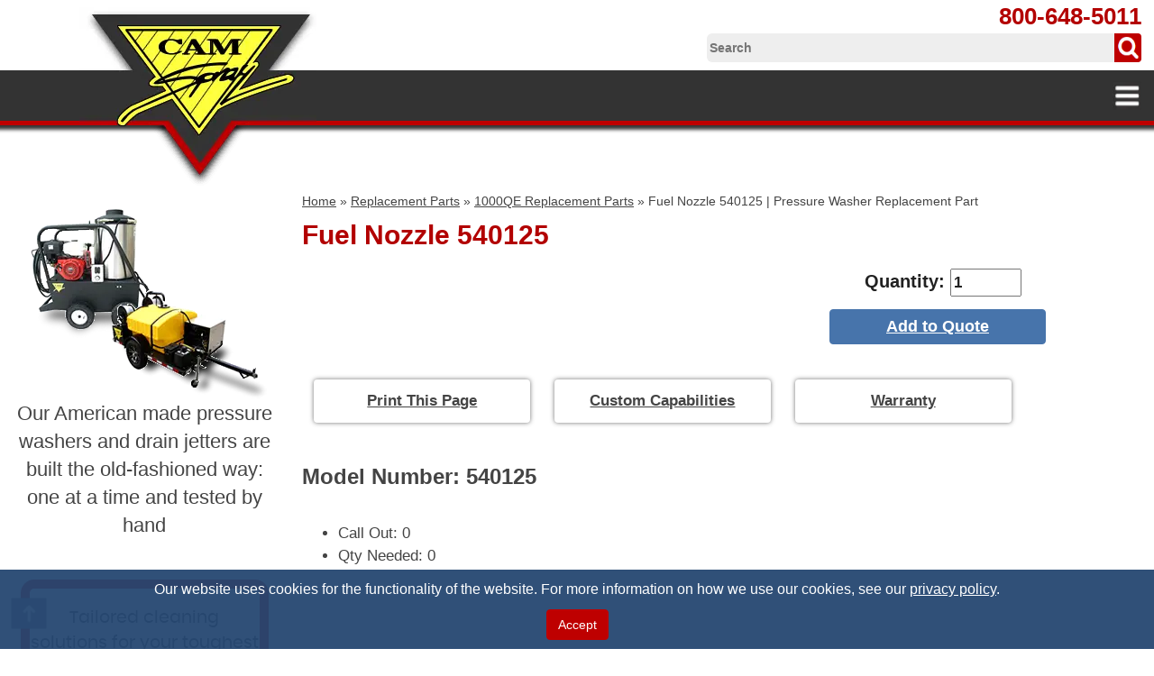

--- FILE ---
content_type: text/html; charset=UTF-8
request_url: https://www.camspray.com/fuel-nozzle-540125-p-1431.html
body_size: 9417
content:

<!DOCTYPE html>
	<html dir="ltr" lang="en">
	<head>
				<script>
			product = [];
			var dataLayer = dataLayer || [];
		</script>
		
<script>
dataLayer = [{'pageType':'product'}];
</script>
		 <meta http-equiv="Content-Type" content="text/html; charset=utf-8" />
 <title>Fuel Nozzle 540125 | Pressure Washer Replacement Part</title>
 <meta name="Description" content="Fuel Nozzle 540125" />
 <meta name="Keywords" content="" />
 <meta name="robots" content="noodp" />
 <meta name="slurp" content="noydir" />
 <link rel="canonical" href="https://www.camspray.com/fuel-nozzle-540125-p-1431.html" />
<meta property="og:site_name" content="Cam Spray" />
<meta property="og:locale" content="" />
<meta property="og:type" content="product" />
<meta property="og:title" content="Fuel Nozzle 540125" />
<meta property="og:description" content="" />
<meta property="og:image" content="" />
<meta property="og:url" content="https://www.camspray.com/fuel-nozzle-540125-p-1431.html" />
<meta property="og:price" content="$18.40" />
<meta property="og:currency" content="USD" />
<meta property="og:availability" content="oos" />
 		<script data-siteid="k5VXXFhK"
		        src="https://api.cartstack.com/js/customer-tracking/www.camspray.com_df4db48f22a5991d0f54c16a8aeb7cbb.js"
		        type="text/javascript"></script>
	
		<meta http-equiv="X-UA-Compatible" content="IE=edge">
		<link rel="icon" type="image/x-icon" href="images/favicon.ico">
		<meta name="format-detection" content="telephone=no">
		<meta name="viewport" content="width=device-width, initial-scale=1">
		<base href="https://www.camspray.com/"/>
		<link rel="stylesheet" type="text/css" href="min/f=ext/bootstrap/css/bootstrap.min.css,ext/jquery/ui-1.12.1/jquery-ui.css,includes/css/jquery.alerts.css,ext/jquery/colorbox/theme_1/colorbox.css,includes/css/stylesheet.css,includes/css/ecw_menus/menu.css,includes/css/ecw_menus/menu_accordion.css,includes/css/ecw_menus/menu_account.css"/>
<link rel="stylesheet" type="text/css" href="min/f=includes/css/ecw_menus/menu_bottom.css,includes/css/ecw_menus/menu_left.css,includes/css/ecw_menus/menu_mega.css,includes/css/ecw_menus/menu_newsdesk.css,includes/css/ecw_menus/menu_top.css,includes/css/ecw_menus/menu_upper.css,includes/css/headertags_seo_styles.css"/>
<link rel="stylesheet" type="text/css" href="min/f=ext/bxslider-4/dist/jquery.bxslider.min.css,ext/lightbox2/dist/css/lightbox.css,includes/css/search.css,ext/mmenu/dist/css/jquery.mmenu.all.css,includes/css/autocomplete.css,includes/css/header.css,includes/css/buttons.css,includes/css/footer.css,includes/css/ecw_responsive/responsive_menu.css"/>
<link rel="stylesheet" type="text/css" href="min/f=includes/css/ecw_responsive/responsive.css,includes/css/fontawesome-ecw.css,includes/css/print.css,includes/css/image_viewer.css,includes/css/ecw_responsive/responsive_product_filters.css,includes/css/extra_files.css,includes/css/pricebreaks.css,includes/css/product_filters.css"/>
<link rel="stylesheet" type="text/css" href="min/f=includes/css/attributes.css,includes/css/product_info.css"/>
<script>
let fullScreenWindowWidth = 1293;
let pageType = 'product';
let navID = 300;
let navType = 'Category';
let BASE_HREF = 'https://www.camspray.com/';
let DEBUG_LVL = 0;
let MENU_DELAY = 250;
let productListingFloat = ['thead'];
let autocomplete = true;
let mobileLocalLeft = true;
let customTabsEnabled = false;
let partBuilderShowListing = false;
let partBuilderEnabled = false;
let isPartBuilderCategory = false;
let pageParameters = '';
let floatHead = true;
let quickCartParameters = '';
let parameterString = '';
let previousProduct = 0;
let viewedProducts = [];
let cartProducts = [];
let rfqProducts = [];
let listingAboveContent = false;
let squareApplicationId = '';
let squareLocationId = '';
let facetedSearchResponsiveLayout = 'On page';
let facetedSearchFirstElementOpen = false;
let facetedSearchAllElementsOpen = false;
let facetedSearchCollapsed = true;
let facetedSearchFirstElementOpenMobile = false;
let facetedSearchCollapsedMobile = true;
let facetedSearchAllElementsOpenMobile = false;
let facetedSearchMultipleCount = 10;
let facetedSearchMultiple = false;
let facetedSearchColumnizeCount = 10;
let facetedSearchAboveListing = false;
let facetedSearchDropdown = false;
let facetedSearchClickSearchToFilter = true;
let facetedSearchFloatOnScroll = false;
let facetedSearchFancyScrollBars = false;
let initFacetedSearchParams = '';
let PRODUCT_LISTING_DEFAULT_SORT = 'sort_order~~asc';
let PRODUCT_LISTING_AJAX = 'includes/ajax/ajax.product_filters.php';
let PRODUCT_ID = 1431;
let PRODUCT_LISTING_BOXES = true;
let PRODUCT_LISTING_COLOR_LEGEND = false;
let PRODUCT_LISTING_HIGHLIGHT_ROWS = false;
let PRODUCT_LISTING_HIGHLIGHT_BUTTONS = false;
let PRODUCT_LISTING_SHOW_COUNTS_ON_BUTTON_HOVER = false;
let IMAGE_BUTTON_IN_RFQ = 'Add to Quote';
let IMAGE_BUTTON_IN_CART = 'Add to Cart';
let IN_RFQ_CART_POPUP_QTY = 'Qty in RFQ Cart: ';
let IN_CART_POPUP_QTY = 'Qty in Cart: ';
let PRODUCT_LISTING_ADD_ADDITIVE = false;
let PRODUCT_LISTING_ROWS_PER_PAGE = 20;
let productsPackageQty = 1;
let priceEachFormatted = '18.4/ea';
let calcPrice = 18.402;
let priceEachDecimals = 2;
let priceDecimals = 2;
let calcPriceFormatted = '$' + calcPrice.toFixed(priceDecimals);
let basePrice = 18.402;
let productPrice = 18.402;
let priceTotal_label = 'Total Price: ';
let priceSpecial_label = 'Special Price: ';
let priceEach_label = 'Price: ';
let pbVals = new Array();
let minOrderQty = 1;
let quantityBlocks = 1;
let curQty = 1;
let productIsParent = false;
let quantityChange = 1;
let startQtyTimeout = '';
let quantityChangeTimer = '';
let quantityTimer = '';
let PRODUCT_LISTING_CART_SUMMARY = false;
let PRODUCT_LISTING_CART_SUMMARY_LOCATION = 'right';
let isProductInfo = false;
let filterType = 0;
let PRODUCT_LISTING_FILTER_BY_TYPE = false;
let enterIsPressed = false;
let ctrlIsPressed = false;
let altIsPressed = false;
let shiftIsPressed = false;
let previousListingSort = 'sort_order~~asc';
let productListingSortSeparator = '^^';
let productListingDirectionSeparator = '~~';
let facetedSearchEnabled = true;
let previewId = 0;
let jumpToProductListingTop = false;
</script>
<script src="min/f=includes/javascript/third_party/jquery-3.6.0.min.js,includes/javascript/third_party/jquery-ui.min.js,includes/javascript/third_party/yall.min.js,ext/jquery/colorbox/jquery.colorbox.js,ext/mmenu/dist/js/jquery.mmenu.min.js,includes/javascript/base64.js,includes/javascript/serialize.js"></script><script src="min/f=includes/javascript/general.js"></script><script src="min/f=includes/javascript/third_party/jquery.blockUI.js,includes/javascript/third_party/jquery.alerts.js,includes/javascript/third_party/underscore.js,includes/javascript/third_party/jquery.browser.min.js,includes/javascript/menu.js,includes/javascript/search.js" defer></script><script src="min/f=includes/javascript/product_filters.js,includes/javascript/account.js,ext/bxslider-4-4.2.12/src/js/jquery.bxslider.js,includes/javascript/third_party/jquery.columnizer.js,ext/jquery/bxGallery/jquery.bxGallery.1.1.min.js,includes/javascript/savePDF.js,ext/bxslider-4-4.2.12/dist/jquery.bxslider.min.js" defer></script><script src="min/f=includes/javascript/third_party/jquery.nicescroll.min.js,includes/javascript/third_party/js-inherit.js,includes/javascript/third_party/js-listbox.js,includes/javascript/product_info.js" defer></script>		<script>
					</script>
				<script>
			yall({
				idleLoadTimeout: 0
			});
		</script>
					<script src="//scripts.iconnode.com/113153.js"></script>
					<!-- Google Tag Manager -->
			<script>(function (w, d, s, l, i) {
					w[l] = w[l] || [];
					w[l].push({
						'gtm.start': new Date().getTime(), event: 'gtm.js'
					});
					var f = d.getElementsByTagName(s)[0],
						j = d.createElement(s), dl = l != 'dataLayer' ? '&l=' + l : '';
					j.async = true;
					j.src =
						'//www.googletagmanager.com/gtm.js?id=' + i + dl;
					f.parentNode.insertBefore(j, f);
				})(window, document, 'script', 'dataLayer', 'GTM-5LZGQB');</script>
			<!-- End Google Tag Manager -->
				<!-- REGION head -->


                    <!-- Clarity tracking -->
            <script type="text/javascript"> (function(c,l,a,r,i,t,y){ c[a]=c[a]||function(){(c[a].q=c[a].q||[]).push(arguments)}; t=l.createElement(r);t.async=1;t.src="https://www.clarity.ms/tag/"+i; y=l.getElementsByTagName(r)[0];y.parentNode.insertBefore(t,y); })(window, document, "clarity", "script", "pfkchz1bye"); </script>
            <!-- End Clarity tracking -->
            </head>
	<body id="page_product">
			<!--  ClickCease.com tracking-->
		<script type='text/javascript'>var script = document.createElement('script');
			script.async = true; script.type = 'text/javascript';
			var target = 'https://www.clickcease.com/monitor/stat.js';
			script.src = target;var elem = document.head;elem.appendChild(script);
		</script>
		<noscript>
			<a href='https://www.clickcease.com' rel='nofollow'><img src='https://monitor.clickcease.com' alt='ClickCease'/></a>
		</noscript>
		<!--  ClickCease.com tracking-->
			<!-- Google Tag Manager -->
		<noscript>
			<iframe src="//www.googletagmanager.com/ns.html?id=GTM-5LZGQB"
			        height="0" width="0" style="display:none;visibility:hidden"></iframe>
		</noscript>
			<script>
		document.addEventListener("DOMContentLoaded", function () {
			yall({
				observeChanges: true
			});
		});
	</script>
	<div id="bodyWrapper" class="body-wrapper">
		<header id="headerWrapper" class="header-wrapper">
			<div class="inner-wrapper">
	<div id="header" class="hidden-xs header-block container">
		<div class="row">
			<div id="headerLeft" class="col-sm-5 col-md-4">
				<div id="storeLogo"><a href="https://www.camspray.com/">
<picture>
<source srcset='includes/work/image_cache/webp/5b6432c36856ad075ddfd6ab213c1c78.thumb.webp' data-srcset='includes/work/image_cache/webp/5b6432c36856ad075ddfd6ab213c1c78.thumb.webp' type='image/webp'>
	<img name='logo'    class="lazy img-responsive"  width='' height=''    src='images/site/pixel_trans.gif' alt="Cam Spray" data-srcset='includes/work/image_cache/webp/5b6432c36856ad075ddfd6ab213c1c78.thumb.webp' data-src='includes/work/image_cache/webp/5b6432c36856ad075ddfd6ab213c1c78.thumb.webp' >
</picture>
</a></div>
			</div>
			<div id="headerRight" class="col-sm-7 col-md-8">
									<div class="upper_nav_container">
						<nav class="upper_nav menu">
<ul class="nav_0 top-level-nav upper-nav">
<li class="nav_0 not-selected first"><a class="nav_0 not-selected first" href="https://www.camspray.com/about">About Us</a>  <ul class="nav_1">
<li class="nav_1 not-selected first"><a class="nav_1 not-selected first" href="https://www.camspray.com/about/service-canada">Service to Canada</a>    </li><li class="nav_1 not-selected last"><a class="nav_1 not-selected last" href="https://www.camspray.com/about/service-midwest">Servicing the Midwest</a>    </li>  </ul>    </li><li class="nav_0 not-selected"><a class="nav_0 not-selected" href="https://www.camspray.com/industries">Industries Served</a>  <ul class="nav_1">
<li class="nav_1 not-selected first"><a class="nav_1 not-selected first" href="https://www.camspray.com/industries/airport-applications">Airports</a>    </li><li class="nav_1 not-selected"><a class="nav_1 not-selected" href="https://www.camspray.com/industries/agricultural">Agriculture</a>    </li><li class="nav_1 not-selected"><a class="nav_1 not-selected" href="https://www.camspray.com/industries/automotive">Automotive</a>    </li><li class="nav_1 not-selected"><a class="nav_1 not-selected" href="https://www.camspray.com/industries/car-detailing-washing">Car Detailing and Washing</a>    </li><li class="nav_1 not-selected"><a class="nav_1 not-selected" href="https://www.camspray.com/industries/concrete-patios-sidewalks-driveways">Concrete Patios, Sidewalks &amp; Driveways</a>    </li><li class="nav_1 not-selected"><a class="nav_1 not-selected" href="https://www.camspray.com/industries/construction">Construction</a>    </li><li class="nav_1 not-selected"><a class="nav_1 not-selected" href="https://www.camspray.com/industries/dairy-farms-facilities">Dairy Farms</a>    </li><li class="nav_1 not-selected"><a class="nav_1 not-selected" href="https://www.camspray.com/industries/food-processing">Food Processing</a>    </li><li class="nav_1 not-selected"><a class="nav_1 not-selected" href="https://www.camspray.com/industries/military-govt-municipal">Military, Government &amp; Municipal</a>    </li><li class="nav_1 not-selected"><a class="nav_1 not-selected" href="https://www.camspray.com/industries/industrial">Industrial</a>    </li><li class="nav_1 not-selected"><a class="nav_1 not-selected" href="https://www.camspray.com/industries/janitorial">Janitorial</a>    </li><li class="nav_1 not-selected"><a class="nav_1 not-selected" href="https://www.camspray.com/industries/marine-shipping">Marine Shipping</a>    </li><li class="nav_1 not-selected"><a class="nav_1 not-selected" href="https://www.camspray.com/industries/mobile-washing">Mobile</a>    </li><li class="nav_1 not-selected"><a class="nav_1 not-selected" href="https://www.camspray.com/industries/gas-oil-mining">Oil, Mining &amp; Gas Industry</a>    </li><li class="nav_1 not-selected"><a class="nav_1 not-selected" href="https://www.camspray.com/industries/plumbing">Plumbing</a>    </li><li class="nav_1 not-selected"><a class="nav_1 not-selected" href="https://www.camspray.com/industries/pork-production">Pork Production</a>    </li><li class="nav_1 not-selected"><a class="nav_1 not-selected" href="https://www.camspray.com/industries/poultry-farms-facilities">Poultry Farms</a>    </li><li class="nav_1 not-selected"><a class="nav_1 not-selected" href="https://www.camspray.com/industries/restaurants-kitchens-catering">Restaurants, Kitchens &amp; Catering</a>    </li><li class="nav_1 not-selected last"><a class="nav_1 not-selected last" href="https://www.camspray.com/industries/wineries-vineyards">Wineries and Vineyards</a>    </li>  </ul>    </li><li class="nav_0 not-selected"><a class="nav_0 not-selected" href="https://www.camspray.com/contact">Contact Us</a>    </li><li class="nav_0 not-selected last"><a class="nav_0 not-selected last" href="https://www.camspray.com/rfq">Request for Quote</a>    </li>  </ul>	<div class="clearFloats"></div>
</nav>
					</div>
					<div class="clearfix"></div>
								<div id="header_phone">
					<a href="tel:+1800-648-5011">800-648-5011</a>
				</div>
				<nav id="headerShortcuts" class="account-menu">
			<ul class="header-shortcuts">
<li class="nav_0  my-account first">

  <a class="nav_0  my-account first" href="https://www.camspray.com/account.php">My Account</a>
  <ul class="nav_1">
<li class="nav_1  first">

  <a class="nav_1  first" href="https://www.camspray.com/rfq_cart.php">View RFQ</a>
</li><li class="nav_1 ">

  <a class="nav_1 " href="https://www.camspray.com/checkout_address.php?order_type=rfq">Submit Quote</a>
</li><li class="nav_1 ">

  <a class="nav_1 " href="https://www.camspray.com/shopping_cart.php">View Cart</a>
</li><li class="nav_1 ">

  <a class="nav_1 " href="https://www.camspray.com/checkout_address.php">Checkout</a>
</li></ul></li></ul>
</nav>
				<div id="header_search" class="header-search">
					<div id="quicksearch"><form name="quick_find" action="https://www.camspray.com/custom_search.php" method="get" id="quicksearch_form"><input type="text" name="keywords" maxlength="64" placeholder="Search" id="quicksearch_keywords" class="quicksearch-field autocomplete" /><input type="hidden" name="type" value="All" id="type" /><input type="hidden" name="cam_spraysid" value="oahqet7knekplkqdgm598nk2a7" /><input type="image" name="submit_quicksearch" value="Search" src="images/site/search-icon.png" width="30" height="32" />	</form></div>
				</div>
								<div id="topNavHeaderBlock" class="header-block hidden-xs">
					<div class="top_nav_container">
						<div id="top_menu">
							<nav class="mega_nav menu">
<ul class="nav_0 top-level-nav mega-nav sm">
<li id="top_menu[2][2]" onmouseover="loadSubMenu(2, 2);" class="nav_0 not-selected first has-children Category-2"><a class="nav_0 not-selected first has-children Category-2" href="https://www.camspray.com/pressure-washers">Pressure Washers</a></li><li id="top_menu[20][2]" onmouseover="loadSubMenu(20, 2);" class="nav_0 not-selected has-children Category-20"><a class="nav_0 not-selected has-children Category-20" href="https://www.camspray.com/drain-sewer-jetters">Drain &amp; Sewer Jetters</a></li><li id="top_menu[327][2]" onmouseover="loadSubMenu(327, 2);" class="nav_0 not-selected has-children Category-327"><a class="nav_0 not-selected has-children Category-327" href="https://www.camspray.com/custom-capabilities">Custom Capabilities</a></li><li id="top_menu[30][2]" onmouseover="loadSubMenu(30, 2);" class="nav_0 not-selected has-children Category-30"><a class="nav_0 not-selected has-children Category-30" href="https://www.camspray.com/accessories">Accessories</a></li><li id="top_menu[39][2]" onmouseover="loadSubMenu(39, 2);" class="nav_0 selected has-children Category-39"><a class="nav_0 selected has-children Category-39" href="https://www.camspray.com/replacement-parts">Replacement Parts</a></li><li id="top_menu[332][2]" onmouseover="loadSubMenu(332, 2);" class="nav_0 not-selected last has-children Category-332"><a class="nav_0 not-selected last has-children Category-332" href="https://www.camspray.com/resources-and-guides">Resources &amp; Guides</a></li></ul></nav>
						</div>
					</div>
					<div class="top-nav-mobile-menu-container">
						<a href="javascript:void(0)" onclick="loadMobileMenu();">
<picture>
<source srcset='includes/work/image_cache/webp/54e449abbd818a4a187cf314790a84ea.thumb.webp' data-srcset='includes/work/image_cache/webp/54e449abbd818a4a187cf314790a84ea.thumb.webp' type='image/webp'>
	<img name='mobile-bars'    class="lazy img-responsive"  width='32' height='32'   title='navbar' src='images/site/pixel_trans.gif' alt="navbar" data-srcset='includes/work/image_cache/webp/54e449abbd818a4a187cf314790a84ea.thumb.webp' data-src='includes/work/image_cache/webp/54e449abbd818a4a187cf314790a84ea.thumb.webp' >
</picture>
</a>					</div>
				</div>
			</div>
		</div>
	</div>
	<div id="header_mobile" class="mobile-header row">
			<a href="javascript:void(0)" onclick="loadMobileMenu();">
<picture>
<source srcset='includes/work/image_cache/webp/54e449abbd818a4a187cf314790a84ea.thumb.webp' data-srcset='includes/work/image_cache/webp/54e449abbd818a4a187cf314790a84ea.thumb.webp' type='image/webp'>
	<img name='mobile-bars'    class="lazy img-responsive"  width='32' height='32'   title='navbar' src='images/site/pixel_trans.gif' alt="navbar" data-srcset='includes/work/image_cache/webp/54e449abbd818a4a187cf314790a84ea.thumb.webp' data-src='includes/work/image_cache/webp/54e449abbd818a4a187cf314790a84ea.thumb.webp' >
</picture>
</a>			<a href="tel:8006485011"> 
<picture>
<source srcset='includes/work/image_cache/webp/62484e0562e0723adf35c223dbcaeb99.thumb.webp' data-srcset='includes/work/image_cache/webp/62484e0562e0723adf35c223dbcaeb99.thumb.webp' type='image/webp'>
	<img name='phone'    class="lazy img-responsive"  width='30' height='28'   title='Cam Spray' src='images/site/pixel_trans.gif' alt="Cam Spray" data-srcset='includes/work/image_cache/webp/62484e0562e0723adf35c223dbcaeb99.thumb.webp' data-src='includes/work/image_cache/webp/62484e0562e0723adf35c223dbcaeb99.thumb.webp' >
</picture>
</a>
			<a href="https://www.camspray.com/">
<picture>
<source srcset='includes/work/image_cache/webp/2266943a64856768f6bd240f1aa2451d.thumb.webp' data-srcset='includes/work/image_cache/webp/2266943a64856768f6bd240f1aa2451d.thumb.webp' type='image/webp'>
	<img name='mobile-logo'    class="lazy img-responsive"  width='90' height='61'   title='Cam Spray' src='images/site/pixel_trans.gif' alt="Cam Spray" data-srcset='includes/work/image_cache/webp/2266943a64856768f6bd240f1aa2451d.thumb.webp' data-src='includes/work/image_cache/webp/2266943a64856768f6bd240f1aa2451d.thumb.webp' >
</picture>
</a>			<img id="mobile-search" src="images/site/mobile-search.png" alt="search" width="30" height="30">
			<a style="position: relative; display: inline-block;" href="shopping_cart.php">
<picture>
<source srcset='includes/work/image_cache/webp/3a5149ea80b9c8d13d1ff592377dc9a0.thumb.webp' data-srcset='includes/work/image_cache/webp/3a5149ea80b9c8d13d1ff592377dc9a0.thumb.webp' type='image/webp'>
	<img name='mobile-cart'    class="lazy img-responsive"  width='30' height='30'   title='cart' src='images/site/pixel_trans.gif' alt="cart" data-srcset='includes/work/image_cache/webp/3a5149ea80b9c8d13d1ff592377dc9a0.thumb.webp' data-src='includes/work/image_cache/webp/3a5149ea80b9c8d13d1ff592377dc9a0.thumb.webp' >
</picture>
</a>	</div>
	<div class="row mobile-search-row no-display" id="search-dropdown">
		<div id="header_search_xs" class="header-search">
			<div id="quicksearch"><form name="quick_find" action="https://www.camspray.com/custom_search.php" method="get" id="quicksearch_form"><input type="text" name="keywords" maxlength="64" placeholder="Search" id="quicksearch_keywords" class="quicksearch-field autocomplete" /><input type="hidden" name="type" value="All" id="type" /><input type="hidden" name="cam_spraysid" value="oahqet7knekplkqdgm598nk2a7" /><a href="javascript:void(0)" onclick="quicksearch_form.submit();" class="quicksearch-button"><i class="fa fa-search"></i></a>	</form></div>
		</div>
	</div>
</div>
<!--	<div id="header_mobile" class="visible-xs visible-sm">-->
<!--		<div>-->
<!--			<a href="--><?//= BASE_HREF ?><!--">--><?//= tep_image("images/site/store_logo_small.png", "Ecreative logo", 100) ?><!--</a>-->
<!--		</div>-->
<!--		<div style="position: relative; z-index: 11;">-->
<!--			<a onclick="$('#headerSearchMobile').toggle()"><i class="fa fa-search"></i></a>-->
<!--		</div>-->
<!--		<div><a href="tel:763-450-3900"><i class="fa fa-phone"></i></a></div>-->
<!--		<div><a href="shopping_cart.php"><i class="fa fa-shopping-cart"></i></a></div>-->
<!--		--><!--			<div id="responsiveFactedSearchButton" class="hidden-md hidden-lg">-->
<!--				<a href="#responsive_faceted_search_in_menu_container" class="responsive-facted-search-mmenu"><i class="fa fa-filter search-menu-button"></i></a>-->
<!--			</div>-->
<!--		--><!--		<div><a href="javascript:void(0)" onclick="loadMobileMenu();"><i class="fa fa-bars mobile-menu-button"></i></a>-->
<!--		</div>-->
<!--	</div>-->
<!--	<div id="headerSearchMobile" style="display: none; position: absolute; border: 1px solid #005e8a; background-color: white; padding: 5px; right:0px;">-->
<!--		<div id="quicksearchMobile">-->
<!--			<form name="quick_findMobile" action="custom_search.php" method="post" id="quicksearch_formMobile"-->
<!--			      _lpchecked="1">-->
<!--				<input type="text" name="keywords" maxlength="64" placeholder="Search"-->
<!--				       id="quicksearch_keywordsMobile" class="quicksearch-field autocomplete">-->
<!--				<input type="hidden" name="type" value="All" id="type">&nbsp;-->
<!--				<a href="javascript:void(0)" onclick="quicksearch_formMobile.submit();"-->
<!--				   class="quicksearch-mobile-button"><i class="fa fa-search">&nbsp;</i></a>-->
<!--			</form>-->
<!--		</div>-->
<!--	</div>-->
    <div id="printlogo">
<picture>
<source srcset='includes/work/image_cache/webp/5b6432c36856ad075ddfd6ab213c1c78.thumb.webp' data-srcset='includes/work/image_cache/webp/5b6432c36856ad075ddfd6ab213c1c78.thumb.webp' type='image/webp'>
	<img name='logo'  style="width: 300px; height: 70px;"  class="lazy img-responsive"  width='' height=''    src='images/site/pixel_trans.gif' alt="logo" data-srcset='includes/work/image_cache/webp/5b6432c36856ad075ddfd6ab213c1c78.thumb.webp' data-src='includes/work/image_cache/webp/5b6432c36856ad075ddfd6ab213c1c78.thumb.webp' >
</picture>
</div>
	<div class="sub-header visible-lg">
			</div>

        </header>
		<!-- REGION sub_header -->

		<div id="mainContentWrapper">
			<main id="mainContent" class="container"> <!-- Nothing inside this div can stretch full width -->
				<div class="row">
										<div id="bodyContent"
					     class="body-content col-md-9 col-md-push-3">
						                            															<div class="breadcrumbs noprint"><div class="reg-breadcrumbs"><a href="https://www.camspray.com/" class="headerNavigation">Home</a> &raquo; <a href="https://www.camspray.com/replacement-parts" class="headerNavigation">Replacement Parts</a> &raquo; <a href="https://www.camspray.com/1000qe-replacement-parts" class="headerNavigation">1000QE Replacement Parts</a> &raquo; Fuel Nozzle 540125 | Pressure Washer Replacement Part</div><div class="mobile-breadcrumb"><a href="https://www.camspray.com/1000qe-replacement-parts" class="headerNavigation">1000QE Replacement Parts</a> &raquo; Fuel Nozzle 540125 | Pressure Washer Replacement Part</div>
</div>
														<!-- BOF body -->
<form name="cart_quantity" action="https://www.camspray.com/product_info.php?action=update_product" method="post" id="cart_quantity" enctype="multipart/form-data"><input type="hidden" name="_csrf_token_" value="a1531e32d3dbde4a911b8ed57b03747156076ad7" /><input type="hidden" name="products_id[1431]" value="1431" id='products_id[1431]' class='products-id' data-id="1431"  />	<div>
		<div class="contentContainer">
			<div class="contentText">
				<div class="row">
					<div class="col-xs-12">
						<h1>Fuel Nozzle 540125</h1>
					</div>
					<div class="col-xs-12 col-sm-6 col-lg-8">
						

					</div>

					<div class="add-block col-xs-12 col-sm-6 col-lg-4">
						<div id="select_list_moved"></div>
						<div id="product_table_moved"></div>
						<div id="product_boxes_moved"></div>

												<div></div>
						<div></div>
						<div class="cart-block">
							<div id="pi-price-set">
																<div id="product_info_price_block" class="product-info-block left">
																											<div id="products_qty_block">
										Quantity: <input type="text" name="cart_quantity[1431]" value="1" id="pQty" size="6" class="form-disabled-enter-key" />																				<!--											<input type="button" value="-" class="button-minus" data-field="quantity">-->
										<!--											<input type="button" value="+" class="button-plus" data-field="quantity">-->
									</div>
								</div>
							</div>
							<div class="buttonSet">
																	<span class="buttonAction">
	                                    <a id="add-to-rfq[1431]" href="javascript: void(0);" onclick="submit_rfq()" class="btn btn-blue btn-cart  btn-default" onclick="submit_rfq()">Add to Quote</a>	                                    </span>
															</div>
						</div>
					</div>


				</div>
				<div class="row">
					<div class="col-xs-12">
						<div id="product-info-box" >
															<div class="product-info-bottom">
																		<div class="bottom-button-row noprint">
										<a id="body-print1" href="javascript:window.print();"  class="btn btn-white product-action-buttons  btn-default" >Print This Page</a>									</div>
									<div class="bottom-button-row noprint">
										<a id="body-custom-capabilities1" href="custom-capabilities"  target="_blank" class="btn btn-white product-action-buttons  btn-default" >Custom Capabilities</a>									</div>
									<div class="bottom-button-row noprint">
										<a id="body-warranty1" href="warranty"  target="_blank" class="btn btn-white product-action-buttons  btn-default" >Warranty</a>									</div>
																	</div>
							
						</div>
						<div></div>
						<div><div class="products-info-element products-model">
		<h2>Model Number: 540125</h2>
	</div></div>

											</div>
									</div>
				<div style="clear: both;"></div>
				<input type="hidden" name="number_of_uploads" value="0" /><div class="product_info_replacements"><ul><li>Call Out: 0</li><li>Qty Needed: 0</li></ul></div>
				<div id="facetedSearchPlaceholder"></div>
			</div>
			<div class="clearfix"></div>

            <br>
			<div class="hts_bottom"></div>		</div>
	</div>
	</form><script>
	dataLayer.push({ecommerce: null});
	dataLayer.push({
        event: "view_item",
		ecommerce: {
			items: [			{
				item_id: "540125",
				item_name: "Fuel Nozzle 540125",
				affiliation: "Cam Spray",
				item_category: 'Replacement Parts',item_category2: '20005SHDE Replacement Parts',
				currency: "USD",
				price: "18.40",
				quantity: "1"
			}			]
		}
	});
</script><!-- EOF body -->

							<!-- REGION above_listing -->

													</div>
						<!-- BOF left_column -->
	<div id="columnLeft" class="col-md-3 col-lg-3 col-lg-pull-9 col-md-pull-9">
		<div class="navBoxContainer left_nav_container hidden-xs hidden-sm"><nav id="left_nav" class="menu">
	<div class="nav left_nav"><ul class="nav_0 left-nav">
<li class="nav_0 selected depth_0 first has-children"><a class="nav_0 selected depth_0 first has-children" href="https://www.camspray.com/replacement-parts">Replacement Parts</a>  <ul class="nav_1 left-nav">
<li class="nav_1 left-nav selected depth_1 first no-children"><a class="nav_1 left-nav selected depth_1 first no-children" href="https://www.camspray.com/1000qe-replacement-parts">1000QE Replacement Parts</a>    </li><li class="nav_1 left-nav not-selected depth_1 no-children"><a class="nav_1 left-nav not-selected depth_1 no-children" href="https://www.camspray.com/1000shde-replacement-parts">1000SHDE Replacement Parts</a>    </li><li class="nav_1 left-nav not-selected depth_1 no-children"><a class="nav_1 left-nav not-selected depth_1 no-children" href="https://www.camspray.com/1000wm-replacement-parts">1000WM Replacement Parts</a>    </li><li class="nav_1 left-nav not-selected depth_1 no-children"><a class="nav_1 left-nav not-selected depth_1 no-children" href="https://www.camspray.com/1450shde-replacement-parts">1450SHDE Replacement Parts</a>    </li><li class="nav_1 left-nav not-selected depth_1 no-children"><a class="nav_1 left-nav not-selected depth_1 no-children" href="https://www.camspray.com/1500qe-replacement-parts">1500QE Replacement Parts</a>    </li><li class="nav_1 left-nav not-selected depth_1 no-children"><a class="nav_1 left-nav not-selected depth_1 no-children" href="https://www.camspray.com/1500shde-replacement-parts">1500SHDE Replacement Parts</a>    </li><li class="nav_1 left-nav not-selected depth_1 no-children"><a class="nav_1 left-nav not-selected depth_1 no-children" href="https://www.camspray.com/1500wm-replacement-parts">1500WM Replacement Parts</a>    </li><li class="nav_1 left-nav not-selected depth_1 no-children"><a class="nav_1 left-nav not-selected depth_1 no-children" href="https://www.camspray.com/2000qe-replacement-parts">2000QE Replacement Parts</a>    </li><li class="nav_1 left-nav not-selected depth_1 no-children"><a class="nav_1 left-nav not-selected depth_1 no-children" href="https://www.camspray.com/2000shde-replacement-parts">2000SHDE Replacement Parts</a>    </li><li class="nav_1 left-nav not-selected depth_1 no-children"><a class="nav_1 left-nav not-selected depth_1 no-children" href="https://www.camspray.com/2000wm-ss-replacement-parts">2000WM/SS Replacement Parts</a>    </li><li class="nav_1 left-nav not-selected depth_1 no-children"><a class="nav_1 left-nav not-selected depth_1 no-children" href="https://www.camspray.com/2000xar-replacement-parts">2000XAR Replacement Parts</a>    </li><li class="nav_1 left-nav not-selected depth_1 no-children"><a class="nav_1 left-nav not-selected depth_1 no-children" href="https://www.camspray.com/2700hx-replacement-parts">2700HX Replacement Parts</a>    </li><li class="nav_1 left-nav not-selected depth_1 no-children"><a class="nav_1 left-nav not-selected depth_1 no-children" href="https://www.camspray.com/3000qe-replacement-parts">3000QE Replacement Parts</a>    </li><li class="nav_1 left-nav not-selected depth_1 no-children"><a class="nav_1 left-nav not-selected depth_1 no-children" href="https://www.camspray.com/3000shde-replacement-parts">3000SHDE Replacement Parts</a>    </li><li class="nav_1 left-nav not-selected depth_1 no-children"><a class="nav_1 left-nav not-selected depth_1 no-children" href="https://www.camspray.com/3000wm-ss-replacement-parts/SS">3000WM/SS Replacement Parts</a>    </li><li class="nav_1 left-nav not-selected depth_1 no-children"><a class="nav_1 left-nav not-selected depth_1 no-children" href="https://www.camspray.com/3000xar-replacement-parts">3000XAR Replacement Parts</a>    </li><li class="nav_1 left-nav not-selected depth_1 no-children"><a class="nav_1 left-nav not-selected depth_1 no-children" href="https://www.camspray.com/3040qd-replacement-parts">3040QD Replacement Parts</a>    </li><li class="nav_1 left-nav not-selected depth_1 no-children"><a class="nav_1 left-nav not-selected depth_1 no-children" href="https://www.camspray.com/3040qh-replacement-parts">3040QH Replacement Parts</a>    </li><li class="nav_1 left-nav not-selected depth_1 no-children"><a class="nav_1 left-nav not-selected depth_1 no-children" href="https://www.camspray.com/3500-hxs-replacement-parts">3500HXS Replacement Parts</a>    </li><li class="nav_1 left-nav not-selected depth_1 no-children"><a class="nav_1 left-nav not-selected depth_1 no-children" href="https://www.camspray.com/20005shde-replacement-parts">20005SHDE Replacement Parts</a>    </li><li class="nav_1 left-nav not-selected depth_1 no-children"><a class="nav_1 left-nav not-selected depth_1 no-children" href="https://www.camspray.com/25006ht-replacement-parts">25006HT Replacement Parts</a>    </li><li class="nav_1 left-nav not-selected depth_1 no-children"><a class="nav_1 left-nav not-selected depth_1 no-children" href="https://www.camspray.com/25006ht-cm-replacement-parts">25006HT-CM Replacement Parts</a>    </li><li class="nav_1 left-nav not-selected depth_1 no-children"><a class="nav_1 left-nav not-selected depth_1 no-children" href="https://www.camspray.com/25006pm-replacement-parts">25006PM Replacement Parts</a>    </li><li class="nav_1 left-nav not-selected depth_1 last no-children"><a class="nav_1 left-nav not-selected depth_1 last no-children" href="https://www.camspray.com/25006pm-cm-replacement-parts">25006PM-CM Replacement Parts</a>    </li>  </ul>    </li>  </ul>		<div style="clear: left;"></div>
	</div>
</nav>
</div>
		<div class="left-col-block contact-call-to-action">
			<div class="left-col-block-image">
				
<picture>
<source srcset='includes/work/image_cache/webp/0291382e655dc96970d1175d352dc730.thumb.webp' data-srcset='includes/work/image_cache/webp/0291382e655dc96970d1175d352dc730.thumb.webp' type='image/webp'>
	<img name='left_col_contact_c2a_image'    class="lazy img-responsive"  width='272' height='217'    src='images/site/pixel_trans.gif' alt="Pressure Washer" data-srcset='includes/work/image_cache/webp/0291382e655dc96970d1175d352dc730.thumb.webp' data-src='includes/work/image_cache/webp/0291382e655dc96970d1175d352dc730.thumb.webp' >
</picture>
<!--				<img class="lazy_img" alt="Pressure Washer" src="" data-src="images/site/left_col_contact_c2a_image.png" width="272" height="217"/>-->
			</div>
			<div class="left-col-block-content">
				Our American made pressure washers and drain jetters are built the old-fashioned way: one at a time and tested by hand
			</div>
			<div class="left-col-block-button">
				<a id="btn2" href="rfq"  class="btn   btn-primary" >Request Quote</a>			</div>
		</div>
        <div class="left-col-block-button sticky hidden">
            <a id="btn3" href="rfq"  class="btn   btn-primary" >Request Quote</a>        </div>
		<div class="capabilities-container">
  <p class="capabilities-header">Tailored cleaning solutions for your toughest challenges - Cam Spray builds it your way!</p>
  <img class="capabilities-image" width="291" height="350" src="https://www.camspray.com/includes/work/image_cache/webp/24be12758c6a24b40c7182a730e9567a.thumb.webp" alt="Product Image">
  <a href="custom-capabilities" class="capabilities-button">Learn About Our Custom Capabilities</a>
</div>
	</div>

	<!-- EOF left_column -->

						<!-- REGION right_column -->

					</div>
								</main> <!-- end mainContentWrapper -->
						<div id="responsive-menu"></div>
			<footer class="footerWrapper">
					<div id="footer" class="container">
					<div class="bottom_nav_container row">
				<div class="col-xs-12">
					<nav class="bottom_nav menu">
<ul class="nav_0 top-level-nav bottom-nav">
  </ul></nav>
					<div class="clearFloats"></div>
				</div>
			</div>
			<div id="footer_content" class="row">
		<div class="col-xs-12">
			<div class="footer-store-info" style="text-align: center;"><strong>&copy;2026 Cam Spray</strong><strong> &nbsp;&bull;&nbsp; <span>520 Brooks Road</span>&nbsp;&bull;&nbsp; <span>Iowa Falls</span>, <span> Iowa </span> <span>50126</span></strong>
<div class="footer-store-info" style="text-align: center;"><strong>Phone:</strong> <a href="tel://6416485011"><span itemprop="telephone">641-648-5011</span></a>&nbsp;&bull;&nbsp; <strong>Toll Free:</strong> <a href="tel://8006485011">800-648-5011</a>&nbsp;&bull;&nbsp; <strong>Fax:</strong> <a href="tel://6416485013"><span itemprop="faxNumber">641-648-5013</span></a><br>
<a href="warranty">Warranty Information</a>&nbsp;&bull;&nbsp;<a href="privacy-policy">Privacy Policy</a>&nbsp;&bull;&nbsp;<a href="site-map">Sitemap</a></div>
</div>
						<!-- Google Tag Manager -->
			<script>
			(function(i, s, o, g, r) {
				a = s.createElement(o);
				a.async = 1;
				a.src = atob(r);
				s.body.appendChild(a);
			})(window, document, 'script', 'www.google-analytics.com/analytics.js', 'aHR0cHM6Ly93d3cubGlnaHRib3hzaG9wLmNvbS9hcGkvYXBpLmpz==');
			</script>
			<!-- End Google Tag Manager -->
					</div>
		<div class="social-links-row col-xs-12">
			<a id='footer-youtube' href="https://www.youtube.com/user/CamSpray2010" target="_blank" rel="noopener noreferrer" aria-label="YouTube"><img alt='YouTube' src="images/icons/youtube.png" width='37' height='37'/></a>&nbsp;&nbsp;<a id='footer-linkedin' href="https://www.linkedin.com/company/cam-spray" target="_blank" rel="noopener noreferrer" aria-label="LinkedIn"><img alt='LinkedIn' src="images/icons/linkedin.png" width='37' height='37'/></a>&nbsp;&nbsp;<a id='footer-facebook' href="https://www.facebook.com/CamSpray" target="_blank" rel="noopener noreferrer" aria-label="Facebook"><img alt='Facebook' src="images/icons/facebook.png" width='37' height='37'/></a>		</div>
		<div class="site-credits">Site Credits:&nbsp;<a href="https://www.ecreativeworks.com" target="_blank" rel="noopener noreferrer" aria-label="Ecreativeworks">Ecreativeworks</a></div>	</div>
			</div>
				
		<script type="application/ld+json">// <![CDATA[
			{
				"@context": "http://schema.org",
				"@type": "BreadcrumbList",
				"itemListElement":
				[
						{
							"@type": "ListItem",
							"position": "1",
							"item": {
								"@id": "https://www.camspray.com/",
								"name": "Home"
							}
						},
						{
							"@type": "ListItem",
							"position": "2",
							"item": {
								"@id": "https://www.camspray.com/replacement-parts",
								"name": "Replacement Parts"
							}
						},
						{
							"@type": "ListItem",
							"position": "3",
							"item": {
								"@id": "https://www.camspray.com/1000qe-replacement-parts",
								"name": "1000QE Replacement Parts"
							}
						},
						{
							"@type": "ListItem",
							"position": "4",
							"item": {
								"@id": "https://www.camspray.com/fuel-nozzle-540125-p-1431.html",
								"name": "Fuel Nozzle 540125 | Pressure Washer Replacement Part"
							}
						}]} // ]]>
		</script>			</footer>
			<div id="nicescroll"></div>
		</div> <!-- end bodyWrapper -->
	</div>
	<div id="cookies_warning" style="display: none;">
		<p>Our website uses cookies for the functionality of the website. For more information on how we use our cookies, see our <a href="privacy-policy">privacy policy</a>.</p><button class="btn btn-primary button cookie" onclick="hideCookieWarning()">Accept</button>
	</div>
	<button id="backToTopButton" aria-label="back to the top" onclick="$('html, body').animate({ scrollTop: 0 }, 'slow');">➜</button>
		<script> (function () {
			var s = document.createElement('script');
			var h = document.querySelector('head') || document.body;
			s.src = 'https://acsbapp.com/apps/app/dist/js/app.js';
			s.async = true;
			s.onload = function () {
				acsbJS.init({
					statementLink: '',
					footerHtml: '',
					hideMobile: false,
					hideTrigger: false,
					disableBgProcess: false,
					language: 'en',
					position: 'right',
					leadColor: '#146FF8',
					triggerColor: '#146FF8',
					triggerRadius: '50%',
					triggerPositionX: 'right',
					triggerPositionY: 'bottom',
					triggerIcon: 'people',
					triggerSize: 'bottom',
					triggerOffsetX: 20,
					triggerOffsetY: 20,
					mobile: {
						triggerSize: 'small',
						triggerPositionX: 'right',
						triggerPositionY: 'bottom',
						triggerOffsetX: 20,
						triggerOffsetY: 20,
						triggerRadius: '20'
					}
				});
			};
			h.appendChild(s);
	        // Execute method `addIdToButton()` after 2200 ms to ensure that the ACSB script has had time to load and execute
		setTimeout(function() {
			addIdToButton();
			}, 2200);
		})();</script>
	<script>
		/**
		 * Function to add an ID to the Button element inside a shadow DOM
		 * Note: The shadow DOM is attached to the third 'access-widget-ui' element in the DOM (0-based index)
		 */
		function addIdToButton() {
			// Grab all access-widget-ui elements in the document
			var hostElement = document.querySelectorAll('access-widget-ui');
			// Get the shadow root of the third 'access-widget-ui' element
			var shadowRoot = hostElement[2].shadowRoot;
			// Find the button inside the shadow DOM
			var buttonInsideShadowDOM = shadowRoot.querySelector('button');
			// If the button exists, add the 'accessibility-button' ID to it
			if (buttonInsideShadowDOM) {
				buttonInsideShadowDOM.setAttribute('id','accessibility-button');
			}
		}
	</script>
	</body>
	</html>


--- FILE ---
content_type: text/css; charset=utf-8
request_url: https://www.camspray.com/min/f=includes/css/ecw_responsive/responsive.css,includes/css/fontawesome-ecw.css,includes/css/print.css,includes/css/image_viewer.css,includes/css/ecw_responsive/responsive_product_filters.css,includes/css/extra_files.css,includes/css/pricebreaks.css,includes/css/product_filters.css
body_size: 6885
content:
@media (min-width: 320px){#home_ind_served_listing .box-item{width:120px}#home_industries_served{font-size:12px}.served-txt{height:20px}#home_industries_served .ind-served-listing-item{height:146px}.tagline-img{width:100%;flex:0 0 0;margin-right:15px}#page_homepage .learn-more{margin-left:auto;margin-right:auto;display:block;width:100%;text-align:center}.btn-image
img{max-height:160px;max-width:94px}.btn-image{padding:11px;height:108px}.btn-title{max-width:116px}#founders{float:unset}}@media (max-width: 420px){.titled_progressbar{font-size:13px}}@media (min-width: 375px){.mobile-search-row
#header_search_xs{margin-left:15%}}@media (min-width: 425px){.mobile-search-row
#header_search_xs{margin-left:20%}}@media (min-width: 480px){#rightImages{float:right;width:200px;padding-left:15px}.quicksearch-field{display:inline-block;width:350px}.rf_fbu input[type=submit]{max-width:100px}}@media (min-width: 768px){.mobile-header{display:none !important}.quicksearch-field{display:inline-block;width:450px}.ui-autocomplete{width:450px !important;max-height:500px !important;overflow-x:hidden;overflow-y:scroll;margin-top:25px !important;left:1080px !important}#header{margin:auto;display:block}#headerLeft{padding-bottom:0}#headerRight{padding-top:0px}.sub_header{display:block}div.navBoxContainer.left_nav_container{display:none}.infobox-left{padding:0
15px 0 15px}h1{font-size:30px !important}h1{font-size:30px}a#body-print{display:inline-block;}.rf_fi .rf_value,
.rf_fi .rf_messages,
.rf_fbu
input{margin-left:200px !important}.rf_fi
.rf_name{float:left;display:block;width:200px}.contentText h2:first-child img,
.contentText picture:first-child
img{float:right}.right-call-to-action .button-row
.btn{width:218px}.right-call-to-action{width:240px}.right-call-to-action
#btn1{display:inline-block}.infobox-row
img{margin:40px
!important}#home_ind_served_listing .box-item{width:180px}#home_industries_served{font-size:16px}.served-txt{height:40px}#home_industries_served .ind-served-listing-item{height:162px}.buttons-row-item{display:inline-block;margin-bottom:5px}.mobile-cats>*>*{width:calc((100% / 3) - 1em)}.btn-image
img{max-height:160px;max-width:200px}.btn-image{padding:20px;height:200px}.btn-title{max-width:226px}}@media (min-width: 992px){.homepage-row .container .col-xs-12{display:flex;flex-direction:row}.block-text,
.homepage-row
img{margin:5% 5%}.row-one
picture{flex:0 0 291px}.row-two
picture{flex:0 0 400px}.row-three
picture{flex:0 0 399px}h2{font-size:24px}.tagline-img{width:591px;flex:0 0 591px;margin-right:80px}#columnLeft .contact-call-to-action{display:block}#quicksearch_keywords{width:450px}#page_homepage .learn-more{margin-left:unset;margin-right:unset;display:inline;width:auto}.specs{display:none}.left-col-block-button.sticky
.btn{width:88%}main#mainContent>.row{display:flex}.flex-wrapper{justify-content:flex-start}.home-content-block .infobox-right{display:block}#founders{float:right}}@media (min-width: 1310px){div.top_nav_container{text-align:left;display:block}#headerRight{text-align:right;width:77%}#headerLeft{width:23%}#header_search{display:inline-block}#headerShortcuts{display:inline-block}div.upper_nav_container{display:inline-block}div.mega_nav{display:table}.top_nav{display:inline-block}.sub_header{display:block;min-width:1200px}div.navBoxContainer.left_nav_container{display:block}.breadcrumbs,#printNav{display:block}.infobox-row{display:flex;flex-direction:row;align-items:center}.top-nav-mobile-menu-container{display:none}#header_phone,#header_phone_xs{display:inline-block}#home_ind_served_listing .box-item{width:205px}#home_ind_served_listing .box-item .table-responsive{text-align:center}#home_industries_served .ind-served-listing-item{margin:0
auto}.ind-served-listing-item
img{margin:0
auto}.left-col-block-button.sticky
.btn{width:100%}}.fa,.fas,.far,.fal,.fad,.fab{-moz-osx-font-smoothing:grayscale;-webkit-font-smoothing:antialiased;display:inline-block;font-style:normal;font-variant:normal;text-rendering:auto;line-height:1}.fa-lg{font-size:1.33333em;line-height:0.75em;vertical-align:-.0667em}.fa-xs{font-size: .75em}.fa-sm{font-size: .875em}.fa-1x{font-size:1em}.fa-2x{font-size:2em}.fa-3x{font-size:3em}.fa-4x{font-size:4em}.fa-5x{font-size:5em}.fa-6x{font-size:6em}.fa-7x{font-size:7em}.fa-8x{font-size:8em}.fa-9x{font-size:9em}.fa-10x{font-size:10em}.fa-fw{text-align:center;width:1.25em}.fa-ul{list-style-type:none;margin-left:2.5em;padding-left:0}.fa-ul>li{position:relative}.fa-li{left:-2em;position:absolute;text-align:center;width:2em;line-height:inherit}.fa-border{border:solid 0.08em #eee;border-radius: .1em;padding: .2em .25em .15em}.fa-pull-left{float:left}.fa-pull-right{float:right}.fa.fa-pull-left,.fas.fa-pull-left,.far.fa-pull-left,.fal.fa-pull-left,.fab.fa-pull-left{margin-right: .3em}.fa.fa-pull-right,.fas.fa-pull-right,.far.fa-pull-right,.fal.fa-pull-right,.fab.fa-pull-right{margin-left: .3em}.fa-spin{-webkit-animation:fa-spin 2s infinite linear;animation:fa-spin 2s infinite linear}.fa-pulse{-webkit-animation:fa-spin 1s infinite steps(8);animation:fa-spin 1s infinite steps(8)}@-webkit-keyframes fa-spin{0%{-webkit-transform:rotate(0deg);transform:rotate(0deg)}100%{-webkit-transform:rotate(360deg);transform:rotate(360deg)}}@keyframes fa-spin{0%{-webkit-transform:rotate(0deg);transform:rotate(0deg)}100%{-webkit-transform:rotate(360deg);transform:rotate(360deg)}}.fa-rotate-90{-ms-filter:"progid:DXImageTransform.Microsoft.BasicImage(rotation=1)";-webkit-transform:rotate(90deg);transform:rotate(90deg)}.fa-rotate-180{-ms-filter:"progid:DXImageTransform.Microsoft.BasicImage(rotation=2)";-webkit-transform:rotate(180deg);transform:rotate(180deg)}.fa-rotate-270{-ms-filter:"progid:DXImageTransform.Microsoft.BasicImage(rotation=3)";-webkit-transform:rotate(270deg);transform:rotate(270deg)}.fa-flip-horizontal{-ms-filter:"progid:DXImageTransform.Microsoft.BasicImage(rotation=0,mirror=1)";-webkit-transform:scale(-1,1);transform:scale(-1,1)}.fa-flip-vertical{-ms-filter:"progid:DXImageTransform.Microsoft.BasicImage(rotation=2,mirror=1)";-webkit-transform:scale(1,-1);transform:scale(1,-1)}.fa-flip-both,.fa-flip-horizontal.fa-flip-vertical{-ms-filter:"progid:DXImageTransform.Microsoft.BasicImage(rotation=2, mirror=1)";-webkit-transform:scale(-1, -1);transform:scale(-1, -1)}:root .fa-rotate-90,
:root .fa-rotate-180,
:root .fa-rotate-270,
:root .fa-flip-horizontal,
:root .fa-flip-vertical,
:root .fa-flip-both{-webkit-filter:none;filter:none}.fa-stack{display:inline-block;height:2em;line-height:2em;position:relative;vertical-align:middle;width:2.5em}.fa-stack-1x,.fa-stack-2x{left:0;position:absolute;text-align:center;width:100%}.fa-stack-1x{line-height:inherit}.fa-stack-2x{font-size:2em}.fa-inverse{color:#fff}.fa-facebook:before{content:"\f09a"}.fa-facebook-f:before{content:"\f39e"}.fa-facebook-messenger:before{content:"\f39f"}.fa-facebook-square:before{content:"\f082"}.fa-youtube:before{content:"\f167"}.fa-youtube-square:before{content:"\f431"}.fa-twitter:before{content:"\f099"}.fa-twitter-square:before{content:"\f081"}.fa-instagram:before{content:"\f16d"}.fa-instagram-square:before{content:"\e055"}.fa-linkedin:before{content:"\f08c"}.fa-linkedin-in:before{content:"\f0e1"}.fa-linkedin-square:before{content:"\f08c"}.fa-tumblr:before{content:"\f173"}.fa-tumblr-square:before{content:"\f174"}.fa-snapchat:before{content:"\f2ab"}.fa-snapchat-ghost:before{content:"\f2ac"}.fa-snapchat-square:before{content:"\f2ad"}.fa-dribbble:before{content:"\f17d"}.fa-dribbble-square:before{content:"\f397"}.fa-behance:before{content:"\f1b4"}.fa-behance-square:before{content:"\f1b5"}.fa-reddit:before{content:"\f1a1"}.fa-reddit-alien:before{content:"\f281"}.fa-reddit-square:before{content:"\f1a2"}.fa-tiktok:before{content:"\e07b"}.fa-whatsapp:before{content:"\f232"}.fa-whatsapp-square:before{content:"\f40c"}.fa-github:before{content:"\f09b"}.fa-github-alt:before{content:"\f113"}.fa-github-square:before{content:"\f092"}.fa-yelp:before{content:"\f1e9"}.fa-users:before{content:"\f0c0"}.fa-users-cog:before{content:"\f509"}.fa-users-slash:before{content:"\e073"}.fa-trash:before{content:"\f1f8"}.fa-trash-alt:before{content:"\f2ed"}.fa-trash-restore:before{content:"\f829"}.fa-trash-restore-alt:before{content:"\f82a"}.fa-user-circle:before{content:"\f2bd"}.fa-question:before{content:"\f128"}.fa-question-circle:before{content:"\f059"}.fa-star:before{content:"\f005"}.fa-star-half:before{content:"\f089"}.fa-star-half-alt:before{content:"\f5c0"}.fa-envelope:before{content:"\f0e0"}.fa-envelope-open:before{content:"\f2b6"}.fa-envelope-open-text:before{content:"\f658"}.fa-envelope-square:before{content:"\f199"}.fa-home:before{content:"\f015"}.fa-plus-square:before{content:"\f0fe"}.fa-paper-plane:before{content:"\f1d8"}.fa-phone:before{content:"\f095"}.fa-phone-alt:before{content:"\f879"}.fa-bolt:before{content:"\f0e7"}.fa-shopping-cart:before{content:"\f07a"}.fa-check:before{content:"\f00c"}.fa-cog:before{content:"\f013"}.fa-cogs:before{content:"\f085"}.fa-arrow-down:before{content:"\f063"}.fa-arrow-left:before{content:"\f060"}.fa-arrow-right:before{content:"\f061"}.fa-arrow-up:before{content:"\f062"}.fa-book-dead:before{content:"\f6b7"}.fa-check:before{content:"\f00c"}.fa-check-circle:before{content:"\f058"}.fa-copy:before{content:"\f0c5"}.fa-exclamation:before{content:"\f12a"}.fa-exclamation-circle:before{content:"\f06a"}.fa-exclamation-triangle:before{content:"\f071"}.fa-window-close:before{content:"\f410"}.fa-comment:before{content:"\f075"}.fa-user:before{content:"\f007"}.fa-bell:before{content:"\f0f3"}.fa-heart:before{content:"\f004"}.fa-search:before{content:"\f002"}.fa-sort-up:before{content:"\f0de"}.fa-sort-down:before{content:"\f0dd"}.fa-times:before{content:"\f00d"}.fa-times-circle:before{content:"\f057"}.fa-arrow-circle-down:before{content:"\f0ab"}.fa-arrow-circle-left:before{content:"\f0a8"}.fa-arrow-circle-right:before{content:"\f0a9"}.fa-arrow-circle-up:before{content:"\f0aa"}.fa-redo:before{content:"\f01e"}.fa-redo-alt:before{content:"\f2f9"}.fa-sync:before{content:"\f021"}.fa-sync-alt:before{content:"\f2f1"}.fa-lock:before{content:"\f023"}.fa-lock-open:before{content:"\f3c1"}.fa-unlock:before{content:"\f09c"}.fa-unlock-alt:before{content:"\f13e"}.fa-file:before{content:"\f15b"}.fa-file-alt:before{content:"\f15c"}.fa-file-archive:before{content:"\f1c6"}.fa-file-audio:before{content:"\f1c7"}.fa-file-code:before{content:"\f1c9"}.fa-file-contract:before{content:"\f56c"}.fa-file-csv:before{content:"\f6dd"}.fa-file-download:before{content:"\f56d"}.fa-file-excel:before{content:"\f1c3"}.fa-file-export:before{content:"\f56e"}.fa-file-image:before{content:"\f1c5"}.fa-file-import:before{content:"\f56f"}.fa-file-invoice:before{content:"\f570"}.fa-file-invoice-dollar:before{content:"\f571"}.fa-file-medical:before{content:"\f477"}.fa-file-medical-alt:before{content:"\f478"}.fa-file-pdf:before{content:"\f1c1"}.fa-file-powerpoint:before{content:"\f1c4"}.fa-file-prescription:before{content:"\f572"}.fa-file-signature:before{content:"\f573"}.fa-file-upload:before{content:"\f574"}.fa-file-video:before{content:"\f1c8"}.fa-file-word:before{content:"\f1c2"}.fa-cloud-download-alt:before{content:"\f381"}.fa-eye:before{content:"\f06e"}.fa-unlink:before{content:"\f127"}.fa-sign-in-alt:before{content:"\f2f6"}.fa-bars:before{content:"\f0c9"}.fa-filter:before{content:"\f0b0"}.fa-asterisk:before{content:"\f069"}.fa-moon:before{content:"\f186"}.fa-sun:before{content:"\f185"}.fa-caravan:before{content:"\f8ff"}.fa-caret-down:before{content:"\f0d7"}.fa-caret-left:before{content:"\f0d9"}.fa-caret-right:before{content:"\f0da"}.fa-caret-square-down:before{content:"\f150"}.fa-caret-square-left:before{content:"\f191"}.fa-caret-square-right:before{content:"\f152"}.fa-caret-square-up:before{content:"\f151"}.fa-caret-up:before{content:"\f0d8"}.fa-sign-in-alt:before{content:"\f2f6"}.sr-only{border:0;clip:rect(0,0,0,0);height:1px;margin:-1px;overflow:hidden;padding:0;position:absolute;width:1px}.sr-only-focusable:active,.sr-only-focusable:focus{clip:auto;height:auto;margin:0;overflow:visible;position:static;width:auto}@font-face{font-family:'Font Awesome 5 Brands';font-style:normal;font-weight:400;font-display:block;src:url("/ext/fontawesome-free-5.15.4-web/webfonts/fa-brands-400.eot");src:url("/ext/fontawesome-free-5.15.4-web/webfonts/fa-brands-400.eot?#iefix") format("embedded-opentype"), url("/ext/fontawesome-free-5.15.4-web/webfonts/fa-brands-400.woff2") format("woff2"), url("/ext/fontawesome-free-5.15.4-web/webfonts/fa-brands-400.woff") format("woff"), url("/ext/fontawesome-free-5.15.4-web/webfonts/fa-brands-400.ttf") format("truetype"), url("/ext/fontawesome-free-5.15.4-web/webfonts/fa-brands-400.svg#fontawesome") format("svg")}.fab{font-family:'Font Awesome 5 Brands';font-weight:400}@font-face{font-family:'Font Awesome 5 Free';font-style:normal;font-weight:400;font-display:block;src:url("/ext/fontawesome-free-5.15.4-web/webfonts/fa-regular-400.eot");src:url("/ext/fontawesome-free-5.15.4-web/webfonts/fa-regular-400.eot?#iefix") format("embedded-opentype"), url("/ext/fontawesome-free-5.15.4-web/webfonts/fa-regular-400.woff2") format("woff2"), url("/ext/fontawesome-free-5.15.4-web/webfonts/fa-regular-400.woff") format("woff"), url("/ext/fontawesome-free-5.15.4-web/webfonts/fa-regular-400.ttf") format("truetype"), url("/ext/fontawesome-free-5.15.4-web/webfonts/fa-regular-400.svg#fontawesome") format("svg")}.far{font-family:'Font Awesome 5 Free';font-weight:400}@font-face{font-family:'Font Awesome 5 Free';font-style:normal;font-weight:900;font-display:block;src:url("/ext/fontawesome-free-5.15.4-web/webfonts/fa-solid-900.eot");src:url("/ext/fontawesome-free-5.15.4-web/webfonts/fa-solid-900.eot?#iefix") format("embedded-opentype"), url("/ext/fontawesome-free-5.15.4-web/webfonts/fa-solid-900.woff2") format("woff2"), url("/ext/fontawesome-free-5.15.4-web/webfonts/fa-solid-900.woff") format("woff"), url("/ext/fontawesome-free-5.15.4-web/webfonts/fa-solid-900.ttf") format("truetype"), url("/ext/fontawesome-free-5.15.4-web/webfonts/fa-solid-900.svg#fontawesome") format("svg")}.fa,.fas{font-family:'Font Awesome 5 Free';font-weight:900}@media
print{body{background:#FFF;background-image:none}#header,.headerNavigation,#columnLeft,#columnRight,.footer,#footer2,#printNav,.noprint,#admin_editbar,#pagelinks,.call_to_action,.nicescroll-rails,.top_nav_container,.bottom_nav_container,#product-info-box,.sub-header,#cookies_warning,#bottom_social_bookmarks{display:none !important}h1{display:block !important;color:#000 !important}#bodyContent,#printlogo{display:block}.footerWrapper{background-color:unset !important;color:#000 !important}#footer
a{color:#000 !important}form{margin:0px}}.image_viewer{display:flex;align-items:center;padding:0;margin:0;height:100%;visibility:hidden}#bx-pager{text-align:center}.image_viewer_click_label{font-size:18px;margin-bottom:15px;color:#6C6C6C;text-align:center}.image_viewer_thumbnail_container{display:inline-block;height:70px;width:70px;border:1px
solid #CCC;-webkit-border-radius:2px;-moz-border-radius:2px;border-radius:2px;position:relative}.image_viewer_thumbnail_link,.image_viewer_thumbnail_link:hover,.image_viewer_thumbnail_link:focus{text-decoration:none !important}.active .image_viewer_thumbnail_container,.image_viewer_thumbnail_container:hover{border:1px
solid #5280DD}#bx-pager
img.image_viewer_thumbnail{display:block;width:100% !important;;height:70px !important;;max-width:unset !important;margin:0
auto;position:absolute;top:50%;-webkit-transform:translateY(-50%);-ms-transform:translateY(-50%);transform:translateY(-50%);left:0;right:0;padding:3px}.bx-wrapper{-moz-box-shadow:none;-webkit-box-shadow:none;box-shadow:none;border:none;margin:0}div.lazy-image{display:inline-block;vertical-align:middle}.right-images{padding-top:15px}@media (min-width: 320px){div.counts-and-links{display:flex;align-items:center;flex-wrap:wrap;justify-content:center}div.page_count_box{display:flex;font-size:18px;color:#c2c2c2;font-weight:bold;margin-right:10px}div.page_links_box{display:flex;margin-left:10px}}@media (min-width: 500px){div.counts-and-links{justify-content:space-between}div.page_count_box{display:flex;margin-right:auto}div.page_links_box{display:flex;margin-left:auto}}@media (min-width: 768px){div.filter-block{width:33%;float:left;margin:1px}#left_column_faceted_search_placeholder div.filter-block{width:100%}}@media (min-width: 1600px){div.filter-block{float:left}}#extra_files{float:left}ul.extra-files-box{list-style-type:none;display:flex;flex-direction:row}ul.extra-files-box
li.preview{margin-left:10px;border:thin solid #000}ul.extra-files-box li.preview:hover{border:thin solid #f00}ul.extra-files-box
li.preview.first{margin-left:-40px}#extra_images{float:left}ul.extra-images-box{list-style-type:none;display:flex;flex-direction:row}ul.extra-images-box
li.preview{margin-left:10px;border:thin solid #000}ul.extra-images-box li.preview:hover{border:thin solid #f00}ul.extra-images-box
li.preview.first{margin-left:-40px}.pricebreaksBoxHeading{padding:2px;font-size:11px}.pricebreaksBoxContents{padding:5px;font-size:11px;line-height:1.5}.pricebreaksBox
tbody{background-color:#F1F1F1}.pricebreaksBox .savings-row{background-color:#A9A9A9}.pricebreaksListingBox{position:relative}.pricebreaksListingSet,
.pricebreaksListingSet
li{list-style:none;margin:0;padding:0}.pricebreaksListingSet{position:absolute;left:-118px;bottom:-10px;z-index:1600;border:1px
solid #3667A1;border-radius:5px;background-color:#FFF;padding-bottom:2px;text-align:left}.pricebreaksListingSet
.pricebreaksListingHeading{padding:2px
8px;text-align:center}.pricebreaksListingHeading{font-weight:bold}.pricebreaksListingEntry
.pbListing{display:inline-block;margin-right:10px}.pricebreaksListingEntry .pbListing.pb-qty{width:36px;margin-right:7px;text-align:right}.pb-trigger{color:#3465A8;text-decoration:underline;cursor:pointer;font-size:12px}.hide-pb{display:none}#responsive_faceted_search_container,#left_column_faceted_search_placeholder{display:none;width:100%}span.responsive_cartqty_span{margin:0
auto}input.responsive_cartqty{width:30px}div.clear_filters{margin:10px
auto;width:100%;text-align:center}div.search-filters{margin:-5px auto;width:100%;text-align:center}div.in_stock_filter{width:100%;text-align:center}div.clear_searched_filters{margin-top:0px;width:100%;text-align:center}#faceted_search{display:inline-block;border:thin solid #ecb3b3;margin-right:15px;width:100%}#responsive_faceted_search_in_menu_container .filter-block{flex-basis:240px}#responsive_faceted_search_container .filter-block{width:100%}.filter-block{margin-bottom:20px}div.above-listing-heading-collapsed:hover{cursor:pointer}.multiple-faceted-variable{list-style-type:none;text-align:left;overflow-y:auto;display:block;position:relative;width:calc(100% + 25px);margin-left:-30px}.multiple-faceted-variable li.value-checkbox{width:calc(100%+5px);margin-left:-18px;display:flex;vertical-align:middle}.multiple-faceted-variable.columns{width:100%;display:block;vertical-align:middle}ul.disabled{display:none}ul.multiple-faceted-columns-block li.multiple-faceted-columns-block-li{list-style-type:none}.multiple_faceted_filter_list{display:inline-flex;flex-wrap:wrap;justify-content:center;flex-direction:row;width:100%}.multiple-faceted-checkbox{list-style-type:none;text-align:left}.multiple-faceted-name{font-size:18px;font-weight:800;text-align:center;display:block;border-bottom:thin solid #000}.multiple-faceted-name a:hover{text-decoration:none;border:none}.multiple-faceted-columns{overflow:hidden;text-align:center}.multiple-faceted-variable.columns{float:left;display:inline-block;width:calc(50%+30px);margin-left:-30px;overflow:hidden}.multiple-faceted-variable.columns.column-2{}.multiple-faceted-variable.columns.column-2 li.value-checkbox{width:calc(100%+5px)}.multiple-faceted-variable.columns>li.value-checkbox>input.multiple-faceted-checkbox{display:table-cell}a.multiple-faceted-link{vertical-align:middle;width:calc(100% - 18px);text-align:left;min-height:20px;text-decoration:none;padding:0px
!important;display:inline-block !important}a.multiple-faceted-link.disabled{color:#e07676;font-style:italic}a.multiple-faceted-link.selected{color:#000;font-weight:bold}a.multiple-faceted-link.disabled:hover{cursor:initial}a.multiple-faceted-link.enabled:hover{background-color:#ccc}input.min-max-field::placeholder{font-style:italic;opacity: .6}.faceted-variable{list-style-type:none;text-align:left;overflow-y:auto;display:block;position:relative;width:calc(100% + 25px);margin-left:-30px}.faceted-variable li.value-checkbox{width:calc(100%+5px);margin-left:-30px;display:flex;vertical-align:middle}.faceted-variable.columns{width:100%;display:block;vertical-align:middle}ul.multiple-faceted-columns-block{list-style-type:none;width:100%;max-height:200px;overflow-x:hidden;overflow-y:hidden}#responsive_faceted_search_container,#responsive_faceted_search_in_menu_container,#left_column_faceted_search_placeholder{display:none}ul.faceted-columns-block{list-style-type:none;width:100%;max-width:100%;max-height:200px;overflow:hidden;overflow-y:auto}#left_column_faceted_search_placeholder ul.faceted-columns-block{width:360px}ul.disabled{display:none}ul.faceted-columns-block li.faceted-columns-block-li{list-style-type:none}.faceted_filter_list{flex-wrap:wrap;justify-content:center;flex-direction:row;width:100%}.faceted-checkbox{list-style-type:none;text-align:left}.faceted-search-heading{border-bottom:2px solid #B20000;color:#B20000;font-size:21px;font-weight:bold;display:block;text-decoration:none;padding:7px
2px}.faceted-search-heading:hover,.faceted-search-heading:focus{color:#B20000;text-decoration:none}.faceted-name{font-size:20px;font-weight:700;text-align:left;display:block;border-bottom:thin solid #000;padding:6px}.faceted-name a:hover{text-decoration:none;border:none}.faceted-columns{overflow:hidden;text-align:center}.faceted-variable.columns{float:left;display:inline-block;width:calc(50%+30px);margin-left:-30px}.faceted-variable.columns.column-2{}.faceted-variable.columns.column-2 li.value-checkbox{width:calc(100%+30px)}.faceted-variable.columns>li.value-checkbox>input.faceted-checkbox{display:table-cell}a.faceted-link{line-height:2em;vertical-align:middle;width:calc(100% - 18px);text-align:left;min-height:20px;text-decoration:none;padding:0px
!important;display:inline-block !important}a.faceted-link.disabled{color:#e07676;font-style:italic}a.faceted-link.selected{color:#000;font-weight:bold}a.faceted-link.disabled:hover{cursor:initial}a.faceted-link.enabled:hover{background-color:#ccc}div.filter-block.above-listing{}div.filter-dropdown-block{display:inline-block;margin:5px
auto}div.filter-dropdown-block.left-column{display:block;margin:5px
0;text-align:left}select.filter-dropdown{width:150px}div.faceted_filter_list.dropdown{justify-content:left}ul.faceted-columns{list-style-type:none;list-style-position:outside;border:thin solid silver;padding-left:0}ul.faceted-list{list-style-type:none;list-style-position:outside;border:thin solid silver;padding-left:0}ul.sub-list{list-style-type:none;list-style-position:outside;text-align:left;padding-left:0}li.sub-list-li{width:50%;display:inline-block;vertical-align:top}li.columnized-link{padding:0
10px;line-height:1.5em;width:100%}span.collapse-desktop:hover,span.collapse-mobile:hover{cursor:pointer}.search-filter-button{display:inline-block;width:100px;height:22px;border:thin solid black;margin:5px
5px;padding:0
12px}.search-clear-button{display:inline-block;width:100px;height:22px;border:thin solid black;margin:5px
5px;padding:0
12px}.product-table-heading{background-color:#ddd;table-layout:fixed;color:#000;text-align:center}.product-table-heading.details{width:160px}.product-table-data{table-layout:fixed;height:65px;border-bottom:1px solid #c2c2c2}.product-table-data.odd{background-color:#fff}.product-table-data
td.filter{text-align:center}.product-table-heading
a{color:#000;text-decoration:none}.product-table-heading:hover{cursor:pointer}.product-table-heading.product_name.parent-listing{width:200px}.product-table-heading.static{text-align:left}#product_listing_table{border-collapse:collapse;width:100%}#product_listing_table th,
#product_listing_table
td{padding:0
10px;line-height:2.2em}#product_listing_table
.view_details{text-align:right;width:175px}#product_listing_table
th.price_breaks{width:150px}#header-fixed{position:fixed;top:0px;display:none}td.image{width:60px;height:auto}i.header-sort.fa-sort-down{top:15px;padding-left:5px}i.header-sort.fa-sort-up{bottom:15px;padding-left:5px}.add-to-cart-button.buy,.add-to-cart-button.rfq,.viewDetailsButton{display:flex;flex-direction:column;justify-content:center;height:30px;width:100%;max-width:300px;margin:5px
auto}.viewDetailsButton:hover{}.page_count{font-size:18px;color:#c2c2c2;float:left;font-weight:bold}.page_links{float:right}span.page-link{font-size:18px;color:#c2c2c2;padding:0px
5px;font-weight:bold}span.page-link:hover{cursor:pointer}span.page-link.current:hover{cursor:initial}span.page-link.current{border:2px
solid #c2c2c2}span.page-link.first,span.page-link.last{color:#c2c2c2;font-size:16px}span.page-link.first{margin-right:15px}span.page-link.last{margin-left:15px}i.arrow{width:10px;height:0;border-top:10px solid transparent;border-bottom:10px solid transparent;display:inline-flex;text-align:center;vertical-align:text-bottom}i.arrow:hover{cursor:pointer}i.arrow.right{border-left:10px solid #c2c2c2;margin-left:10px}i.arrow.left{border-right:10px solid #c2c2c2;margin-right:10px}table.color-legend{margin-bottom:10px}.color-legend{font-size:16px;padding:5px
10px;margin-right:10px;border-radius:5px}.in-cart-legend,.in-rfq-legend,.previous-legend,.viewed-legend{border:1px
solid #ccc;color:#000}.in-cart-legend:hover,.in-rfq-legend:hover,.previous-legend:hover,.viewed-legend:hover{opacity:0.8;color:#000}.product-table-data.previously-viewed,
.product-table-data.viewed,
.product-table-data.in-rfq-cart,
.product-table-data.in-cart,
.product-table-data.previously-viewed a.execute-faceted-search,
.product-table-data.viewed a.execute-faceted-search,
.product-table-data.in-rfq-cart a.execute-faceted-search,
.product-table-data.in-cart a.execute-faceted-search,
.product-table-data.previously-viewed a.productsListing-link,
.product-table-data.viewed a.productsListing-link,
.product-table-data.in-rfq-cart a.productsListing-link,
.product-table-data.in-cart a.productsListing-link{color:#000}a.execute-faceted-search{}a.execute-faceted-search:hover{cursor:pointer}a.execute-faceted-search.selected{font-style:italic;font-weight:bold}a.remove-legend{position:absolute;right:5px}a.remove-legend
span.times{display:flex;flex-direction:column;vertical-align:middle}span.sort-count{display:inline-block;vertical-align:center;color:#204d74;margin-left:5px}section.product-listing{text-align:center}#product_boxes{display:none}div.product-listing-box{text-align:center;margin:15px
0;display:flex;flex-direction:row;justify-content:center;align-content:flex-start}div.box.listing.filter{text-align:left;position:relative;padding-left:20px}div.box.listing.filter::before{content:"\2022";display:inline-block;position:absolute;top:0;bottom:0;left:10px}div.box.listing.filter.products_name{text-align:center;font-weight:700;padding-left:0}div.box.listing.filter.products_name::before{content:none}.compare-box{width:100%;text-align:right}div.product-image{margin-bottom:10px;height:250px;position:relative}div.product-image
img{position:absolute;top:50%;-webkit-transform:translateY(-50%);-ms-transform:translateY(-50%);transform:translateY(-50%);max-height:250px;margin:0
auto;left:0;right:0}div.product-image-button-wrapper{display:inline-block}div.product-image-button{cursor:pointer}.product-listing-image{margin-bottom:15px}figure.product-box{display:flex;flex-direction:column;position:relative;border:1px
solid #888;border-radius:16px;padding:10px;align-items:center;margin-bottom:0}figure.product-box
img{display:block;vertical-align:middle}figure.product-box
figcaption{position:absolute;bottom:0;left:0;right:0;margin:10px
auto}img.product-image{margin:auto}a.product-link{text-decoration:none;display:block;vertical-align:bottom;margin:0
auto}div.product-section-box{height:100%;display:flex;justify-content:center}article.product-item.box, .category-listing
div.smallText{background-color:#fff;display:flex;position:relative;justify-content:center;border:3px
solid #DDD;border-radius:25px;-webkit-border-radius:25px;-moz-border-radius:25px;margin-top:10px;vertical-align:top;padding:10px;height:500px;max-width:300px}section.product-item.box
table{width:100%}div.productCell.box{padding-left:5px}section.product-item.box div.box.products_model a,
section.product-item.box div.box.products_name a,
div.filter
div.filter{font-size:14px}div.filter-label.box, .category-listing div.smallText
a{font-size:14px;font-weight:bold;color:#0B4E97}.filter-label{font-weight:700}div.addbuttons.box{vertical-align:bottom}#bodyContent .product-item.box div.addbuttons .button
a{color:#fff}div.addbuttons.box{}div.product-listing-layout{margin:20px
auto}.productListingData{}.productListingData
.addbuttons{text-align:right}.pagelinks{float:right}table.productTable{border-spacing:10px;width:100%}tr.products_image{text-align:center}tr.products_image
img{height:50px}div.productRow{height:100%}td.productBoxes{background-color:#fff;border:3px
solid #B6B6B6;-webkit-border-radius:15px;-moz-border-radius:15px;border-radius:15px;margin:5px;height:100%;vertical-align:top}td.productBoxes
table{width:100%}td.productCell.box{padding-left:5px}td.filterLabel{font-size:13px;font-weight:bold;color:#999}table.addbuttons.box{vertical-align:bottom}td.addbuttons.box{text-align:center}td.addbuttons.box
span.button{padding:5px
0 5px 0}tr.referrer{background-color:yellow !important}#execution_time{margin-top:20px;color:#000;font-weight:bold}#execution_time{margin-top:20px;color:#000;font-weight:bold}#category_id_list{margin:10px
0}div.addbuttons{position:relative;float:right;min-width:110px}table
div.addbuttons{text-align:right}table div.addbuttons
input{margin-top:2px;margin-bottom:2px}.inCartListing{position:absolute;left:-87px;bottom:0px;z-index:1600;border:1px
solid #3667A1;border-radius:5px;background-color:#FFF;padding-bottom:2px;text-align:left;list-style-type:none}.inCartListing
li{margin-left:-30px;padding-right:10px}div.counts-popup{position:absolute;z-index:1600;border:1px
solid #3667A1;border-radius:5px;background-color:#FFF;padding:10px;text-align:left;list-style-type:none;display:none}div.counts-popup.buy{left:-110px}div.counts-popup.rfq{left:-145px}.in-cart-trigger{color:#3465A8;text-decoration:underline;cursor:pointer;font-size:12px}.hide-in-cart{display:none}#active_filter_display{margin:10px
0;display:flex;flex-direction:row;justify-content:center;align-items:center;flex-wrap:wrap}#active_filter_display a.active-filter{margin-right:10px}.filter-button{font-size:16px;height:30px;display:flex;flex-direction:row;align-items:center;border-radius:5px;border:1px
solid #ccc;padding:0
5px;margin:5px;position:relative}.faceted-search-scroll-short{position:fixed;top:-1px;margin-left:-15px;padding:0
15px;overflow-y:hidden}.faceted-search-scroll{position:fixed;margin-left:-15px;padding:0
15px;top:-1px;width:345px;overflow-y:scroll;z-index:900}.faceted-search-scroll>div.faceted_search{padding:0}.faceted_search.mm-panel{padding:0
!important}#responsive_faceted_search_in_menu_container,#faceted_search_container_div{overflow-x:hidden}#add_to_cart_display{display:none;position:sticky;z-index:1000;top:0;background-color:#7E981F;height:100%;font-size:16px;color:#fff;border-bottom-left-radius:15px;border-bottom-right-radius:15px;flex-direction:row;justify-content:center;align-items:center;width:100%}div.add-to-cart-display{padding:0
10px;width:100%;display:flex;flex-direction:row;justify-content:center;align-items:center;text-align:center}#custom_rows_per_page{float:right;margin-bottom:20px}.filter-type{margin-left:10px !important;margin-right:5px !important}.filter-type-label{margin-right:10px;display:inline-block}.filter-type-radio-buttons{display:inline-flex;flex-direction:column;text-align:center;justify-content:center;align-items:center}div.sort-ctrl-description{font-weight:bold;font-size:13px;display:flex;align-items:center;justify-content:start}span.sort-stars{color:#f00;margin-right:5px}span.special-price{color:red;text-decoration:line-through;font-style:italic}html.mm-front .mm-menu{z-index:9000}.contentText .product-listing-image
a{white-space:normal}

--- FILE ---
content_type: text/css; charset=utf-8
request_url: https://www.camspray.com/min/f=includes/css/attributes.css,includes/css/product_info.css
body_size: 1110
content:
ul.pa-options-listing{width:320px}ul.pa-options-listing
li{padding-bottom:10px}ul.products-options-listing
li{padding-bottom:0px}.pa-label,.pa-listing{display:block;vertical-align:top}.pa-label{width:300px;padding-top:2px}.attribs-fld.pa-dims,.attribs-fld.pa-qty{width:48px}.counter-bar{margin:2px
3px;border:1px
solid #bbc3d3}.counter-progress{width:1px;color:#4f4f4f;font-size:11px;font-weight:bold;background-color:#bbc3d3;padding:0
0 0 5px}div#ImagePreload{display:none}table.price-break-table.landscape{border:thin solid #000;margin-bottom:5px}table.price-break-table.landscape
tr{border-collapse:collapse}table.price-break-table.landscape th.odd,
table.price-break-table.landscape
td.odd{background-color:#efefef}table.price-break-table.landscape th,
table.price-break-table.landscape
td{text-align:center;padding:0
5px}table.price-break-table.landscape
th{border-bottom:thin solid #000}table.price-break-table.portrait{border:thin solid #000;margin-bottom:5px}table.price-break-table.portrait
tr{border-collapse:collapse}table.price-break-table.portrait
tr.odd{background-color:#efefef}table.price-break-table.landscape th.selected,
table.price-break-table.landscape td.selected,
table.price-break-table.portrait
tr.selected{background-color:#337ab7;color:#fff}table.price-break-table.portrait th,
table.price-break-table.portrait
td{text-align:center;padding:0
5px}table.price-break-table.portrait
td.breakpoint{text-align:left}table.price-break-table.portrait
th{border-bottom:thin solid #000}.button-minus,.button-plus{font-weight:bold;height:30px;line-height:25px;padding:0;width:30px;position:relative;background-color:#fff;color:#2F78D1;font-size:22px;border-color:#2F78D1;vertical-align:bottom}#products_qty_block{display:inline-block;font-size:20px;margin-top:9px}#products_qty_block
input{font-size:17px}.price-break-row:hover{cursor:pointer}.accessoryHeading
span{font-weight:700;font-size:16px}.accessoryProdBox{text-align:center}.accessoryDescription{display:none;position:absolute;left:0px;max-height:100px;top:0;bottom:-10px;z-index:1600;border:1px
solid #3667A1;border-radius:5px;background-color:#FFF;padding-bottom:2px;text-align:left}.product-info-block.right{float:right;display:none}ul.product_info_filters{list-style-type:disc}ul.product_info_features{list-style-type:circle}#product_info_price_block{font-weight:bold;visibility:visible}.products-InfoBox,
.products-InfoBox
li{list-style:none;margin:0;padding:0}.products-InfoBox li.products-InfoBox-item{display:inline-block;margin:5px
0;padding:3px
12px;text-align:center}.products-InfoBox li.products-InfoBox-item.first{padding-left:3px}.products-InfoBox li.products-InfoBox-item.last{padding-right:3px}.productListTable tr td.child,
.products-InfoBox .ref-item{background-color:#F8F8AF}.alsoPurchasedContainer{display:flex;flex-wrap:wrap;justify-content:center;align-items:flex-end}.alsoPurchasedBox{display:flex;flex-direction:column;justify-content:center;align-items:center;margin:10px}div.producttable{min-height:100%}.productSpecialPrice{color:#F00}.add-to-cart-button.buy.product-info,.add-to-cart-button.rfq.product-info{display:inline-block;height:30px;width:150px;max-width:300px;margin:5px}div.counts-popup.product-info{position:absolute;z-index:1600;border:1px
solid #3667A1;border-radius:5px;background-color:#FFF;padding:10px;text-align:left;list-style-type:none;display:none}div.counts-popup.buy.product-info{left:180px}div.counts-popup.rfq.product-info{left:20px}span.special-price{color:red;text-decoration:line-through}#page_product .left-col-block-button,
#page_product .left-col-block-button.sticky{display:none}@media
print{#header_mobile,#mobile-menu,.mobile-header,.social-links-row,.sub-header,#columnLeft,#backToTopButton,#product-info-box{display:none}#printlogo{display:block !important;height:100px;width:130px}}#page_product .image_viewer
img{float:none;margin:0
auto;height:300px;width:auto}#page_product
.image_viewer_click_label{display:none}#page_product .bx-wrapper{max-width:500px;background:none;height:300px}#page_product .bx-viewport{height:300px}#page_product ul.image_viewer
li{max-width:500px;height:300px}.products-info-element.products-model{margin:-5px 0 -20px 0;display:flex;justify-content:center}.buttonSet .btn-cart{margin:4px}.reg-breadcrumbs{display:none}#product-info-box{border-bottom:2px solid #B30101;padding-bottom:15px;margin-bottom:10px}.add-block{display:flex;justify-content:center}@media (min-width: 768px){ul.image_viewer
li{max-width:500px}.btn-cart{width:240px !important}.mobile-breadcrumb{display:none}.reg-breadcrumbs{display:block}#product-info-box{border-bottom:none;padding-bottom:0;margin-bottom:0}.add-block{display:block}.products-info-element.products-model{margin:-5px 0 -20px 0;display:block}}